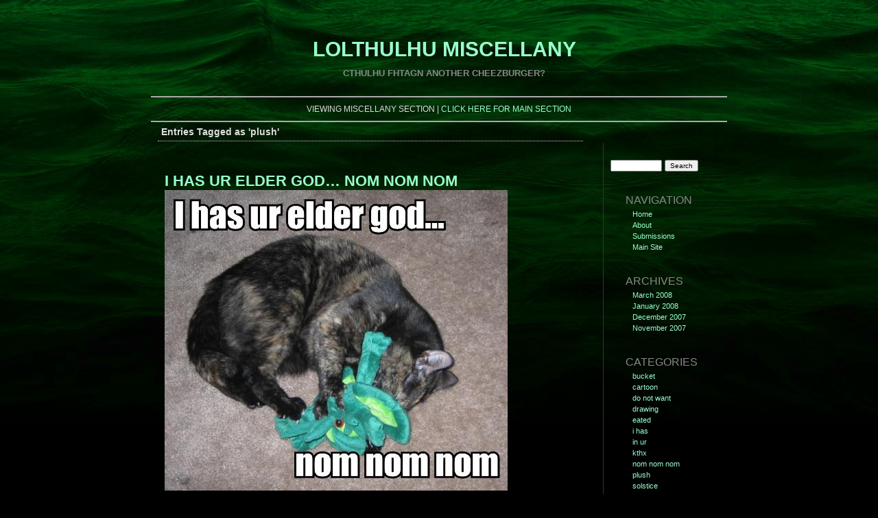

--- FILE ---
content_type: text/html; charset=UTF-8
request_url: http://miscellany.lolthulhu.com/category/plush/
body_size: 6465
content:
<!DOCTYPE html PUBLIC "-//W3C//DTD XHTML 1.0 Transitional//EN" "http://www.w3.org/TR/xhtml1/DTD/xhtml1-transitional.dtd">
<html xmlns="http://www.w3.org/1999/xhtml">
<head profile="http://gmpg.org/xfn/11">

	<title>LOLTHULHU MISCELLANY &raquo; plush</title>

	<meta http-equiv="Content-Type" content="text/html; charset=UTF-8" />	
	<meta name="generator" content="WordPress 6.8.3" /> <!-- leave this for stats please -->

	<link rel="stylesheet" href="http://miscellany.lolthulhu.com/wp-content/themes/lolthulhumisc/style.css" type="text/css" media="screen" />
	<!--[if lte IE 6]>
	<link rel="stylesheet" type="text/css" href="http://miscellany.lolthulhu.com/wp-content/themes/lolthulhumisc/ie6.css" media="screen" />
	<![endif]-->
	<link rel="alternate" type="application/rss+xml" title="RSS 2.0" href="http://miscellany.lolthulhu.com/feed/" />
	<link rel="alternate" type="text/xml" title="RSS .92" href="http://miscellany.lolthulhu.com/feed/rss/" />
	<link rel="alternate" type="application/atom+xml" title="Atom 0.3" href="http://miscellany.lolthulhu.com/feed/atom/" />
	<link rel="pingback" href="http://miscellany.lolthulhu.com/xmlrpc.php" />

		<link rel='archives' title='March 2008' href='http://miscellany.lolthulhu.com/2008/03/' />
	<link rel='archives' title='January 2008' href='http://miscellany.lolthulhu.com/2008/01/' />
	<link rel='archives' title='December 2007' href='http://miscellany.lolthulhu.com/2007/12/' />
	<link rel='archives' title='November 2007' href='http://miscellany.lolthulhu.com/2007/11/' />
		<meta name='robots' content='max-image-preview:large' />
	<style>img:is([sizes="auto" i], [sizes^="auto," i]) { contain-intrinsic-size: 3000px 1500px }</style>
	<link rel="alternate" type="application/rss+xml" title="LOLTHULHU MISCELLANY &raquo; plush Category Feed" href="http://miscellany.lolthulhu.com/category/plush/feed/" />
<script type="text/javascript">
/* <![CDATA[ */
window._wpemojiSettings = {"baseUrl":"https:\/\/s.w.org\/images\/core\/emoji\/16.0.1\/72x72\/","ext":".png","svgUrl":"https:\/\/s.w.org\/images\/core\/emoji\/16.0.1\/svg\/","svgExt":".svg","source":{"concatemoji":"http:\/\/miscellany.lolthulhu.com\/wp-includes\/js\/wp-emoji-release.min.js?ver=6.8.3"}};
/*! This file is auto-generated */
!function(s,n){var o,i,e;function c(e){try{var t={supportTests:e,timestamp:(new Date).valueOf()};sessionStorage.setItem(o,JSON.stringify(t))}catch(e){}}function p(e,t,n){e.clearRect(0,0,e.canvas.width,e.canvas.height),e.fillText(t,0,0);var t=new Uint32Array(e.getImageData(0,0,e.canvas.width,e.canvas.height).data),a=(e.clearRect(0,0,e.canvas.width,e.canvas.height),e.fillText(n,0,0),new Uint32Array(e.getImageData(0,0,e.canvas.width,e.canvas.height).data));return t.every(function(e,t){return e===a[t]})}function u(e,t){e.clearRect(0,0,e.canvas.width,e.canvas.height),e.fillText(t,0,0);for(var n=e.getImageData(16,16,1,1),a=0;a<n.data.length;a++)if(0!==n.data[a])return!1;return!0}function f(e,t,n,a){switch(t){case"flag":return n(e,"\ud83c\udff3\ufe0f\u200d\u26a7\ufe0f","\ud83c\udff3\ufe0f\u200b\u26a7\ufe0f")?!1:!n(e,"\ud83c\udde8\ud83c\uddf6","\ud83c\udde8\u200b\ud83c\uddf6")&&!n(e,"\ud83c\udff4\udb40\udc67\udb40\udc62\udb40\udc65\udb40\udc6e\udb40\udc67\udb40\udc7f","\ud83c\udff4\u200b\udb40\udc67\u200b\udb40\udc62\u200b\udb40\udc65\u200b\udb40\udc6e\u200b\udb40\udc67\u200b\udb40\udc7f");case"emoji":return!a(e,"\ud83e\udedf")}return!1}function g(e,t,n,a){var r="undefined"!=typeof WorkerGlobalScope&&self instanceof WorkerGlobalScope?new OffscreenCanvas(300,150):s.createElement("canvas"),o=r.getContext("2d",{willReadFrequently:!0}),i=(o.textBaseline="top",o.font="600 32px Arial",{});return e.forEach(function(e){i[e]=t(o,e,n,a)}),i}function t(e){var t=s.createElement("script");t.src=e,t.defer=!0,s.head.appendChild(t)}"undefined"!=typeof Promise&&(o="wpEmojiSettingsSupports",i=["flag","emoji"],n.supports={everything:!0,everythingExceptFlag:!0},e=new Promise(function(e){s.addEventListener("DOMContentLoaded",e,{once:!0})}),new Promise(function(t){var n=function(){try{var e=JSON.parse(sessionStorage.getItem(o));if("object"==typeof e&&"number"==typeof e.timestamp&&(new Date).valueOf()<e.timestamp+604800&&"object"==typeof e.supportTests)return e.supportTests}catch(e){}return null}();if(!n){if("undefined"!=typeof Worker&&"undefined"!=typeof OffscreenCanvas&&"undefined"!=typeof URL&&URL.createObjectURL&&"undefined"!=typeof Blob)try{var e="postMessage("+g.toString()+"("+[JSON.stringify(i),f.toString(),p.toString(),u.toString()].join(",")+"));",a=new Blob([e],{type:"text/javascript"}),r=new Worker(URL.createObjectURL(a),{name:"wpTestEmojiSupports"});return void(r.onmessage=function(e){c(n=e.data),r.terminate(),t(n)})}catch(e){}c(n=g(i,f,p,u))}t(n)}).then(function(e){for(var t in e)n.supports[t]=e[t],n.supports.everything=n.supports.everything&&n.supports[t],"flag"!==t&&(n.supports.everythingExceptFlag=n.supports.everythingExceptFlag&&n.supports[t]);n.supports.everythingExceptFlag=n.supports.everythingExceptFlag&&!n.supports.flag,n.DOMReady=!1,n.readyCallback=function(){n.DOMReady=!0}}).then(function(){return e}).then(function(){var e;n.supports.everything||(n.readyCallback(),(e=n.source||{}).concatemoji?t(e.concatemoji):e.wpemoji&&e.twemoji&&(t(e.twemoji),t(e.wpemoji)))}))}((window,document),window._wpemojiSettings);
/* ]]> */
</script>
<style id='wp-emoji-styles-inline-css' type='text/css'>

	img.wp-smiley, img.emoji {
		display: inline !important;
		border: none !important;
		box-shadow: none !important;
		height: 1em !important;
		width: 1em !important;
		margin: 0 0.07em !important;
		vertical-align: -0.1em !important;
		background: none !important;
		padding: 0 !important;
	}
</style>
<link rel='stylesheet' id='wp-block-library-css' href='http://miscellany.lolthulhu.com/wp-includes/css/dist/block-library/style.min.css?ver=6.8.3' type='text/css' media='all' />
<style id='classic-theme-styles-inline-css' type='text/css'>
/*! This file is auto-generated */
.wp-block-button__link{color:#fff;background-color:#32373c;border-radius:9999px;box-shadow:none;text-decoration:none;padding:calc(.667em + 2px) calc(1.333em + 2px);font-size:1.125em}.wp-block-file__button{background:#32373c;color:#fff;text-decoration:none}
</style>
<style id='global-styles-inline-css' type='text/css'>
:root{--wp--preset--aspect-ratio--square: 1;--wp--preset--aspect-ratio--4-3: 4/3;--wp--preset--aspect-ratio--3-4: 3/4;--wp--preset--aspect-ratio--3-2: 3/2;--wp--preset--aspect-ratio--2-3: 2/3;--wp--preset--aspect-ratio--16-9: 16/9;--wp--preset--aspect-ratio--9-16: 9/16;--wp--preset--color--black: #000000;--wp--preset--color--cyan-bluish-gray: #abb8c3;--wp--preset--color--white: #ffffff;--wp--preset--color--pale-pink: #f78da7;--wp--preset--color--vivid-red: #cf2e2e;--wp--preset--color--luminous-vivid-orange: #ff6900;--wp--preset--color--luminous-vivid-amber: #fcb900;--wp--preset--color--light-green-cyan: #7bdcb5;--wp--preset--color--vivid-green-cyan: #00d084;--wp--preset--color--pale-cyan-blue: #8ed1fc;--wp--preset--color--vivid-cyan-blue: #0693e3;--wp--preset--color--vivid-purple: #9b51e0;--wp--preset--gradient--vivid-cyan-blue-to-vivid-purple: linear-gradient(135deg,rgba(6,147,227,1) 0%,rgb(155,81,224) 100%);--wp--preset--gradient--light-green-cyan-to-vivid-green-cyan: linear-gradient(135deg,rgb(122,220,180) 0%,rgb(0,208,130) 100%);--wp--preset--gradient--luminous-vivid-amber-to-luminous-vivid-orange: linear-gradient(135deg,rgba(252,185,0,1) 0%,rgba(255,105,0,1) 100%);--wp--preset--gradient--luminous-vivid-orange-to-vivid-red: linear-gradient(135deg,rgba(255,105,0,1) 0%,rgb(207,46,46) 100%);--wp--preset--gradient--very-light-gray-to-cyan-bluish-gray: linear-gradient(135deg,rgb(238,238,238) 0%,rgb(169,184,195) 100%);--wp--preset--gradient--cool-to-warm-spectrum: linear-gradient(135deg,rgb(74,234,220) 0%,rgb(151,120,209) 20%,rgb(207,42,186) 40%,rgb(238,44,130) 60%,rgb(251,105,98) 80%,rgb(254,248,76) 100%);--wp--preset--gradient--blush-light-purple: linear-gradient(135deg,rgb(255,206,236) 0%,rgb(152,150,240) 100%);--wp--preset--gradient--blush-bordeaux: linear-gradient(135deg,rgb(254,205,165) 0%,rgb(254,45,45) 50%,rgb(107,0,62) 100%);--wp--preset--gradient--luminous-dusk: linear-gradient(135deg,rgb(255,203,112) 0%,rgb(199,81,192) 50%,rgb(65,88,208) 100%);--wp--preset--gradient--pale-ocean: linear-gradient(135deg,rgb(255,245,203) 0%,rgb(182,227,212) 50%,rgb(51,167,181) 100%);--wp--preset--gradient--electric-grass: linear-gradient(135deg,rgb(202,248,128) 0%,rgb(113,206,126) 100%);--wp--preset--gradient--midnight: linear-gradient(135deg,rgb(2,3,129) 0%,rgb(40,116,252) 100%);--wp--preset--font-size--small: 13px;--wp--preset--font-size--medium: 20px;--wp--preset--font-size--large: 36px;--wp--preset--font-size--x-large: 42px;--wp--preset--spacing--20: 0.44rem;--wp--preset--spacing--30: 0.67rem;--wp--preset--spacing--40: 1rem;--wp--preset--spacing--50: 1.5rem;--wp--preset--spacing--60: 2.25rem;--wp--preset--spacing--70: 3.38rem;--wp--preset--spacing--80: 5.06rem;--wp--preset--shadow--natural: 6px 6px 9px rgba(0, 0, 0, 0.2);--wp--preset--shadow--deep: 12px 12px 50px rgba(0, 0, 0, 0.4);--wp--preset--shadow--sharp: 6px 6px 0px rgba(0, 0, 0, 0.2);--wp--preset--shadow--outlined: 6px 6px 0px -3px rgba(255, 255, 255, 1), 6px 6px rgba(0, 0, 0, 1);--wp--preset--shadow--crisp: 6px 6px 0px rgba(0, 0, 0, 1);}:where(.is-layout-flex){gap: 0.5em;}:where(.is-layout-grid){gap: 0.5em;}body .is-layout-flex{display: flex;}.is-layout-flex{flex-wrap: wrap;align-items: center;}.is-layout-flex > :is(*, div){margin: 0;}body .is-layout-grid{display: grid;}.is-layout-grid > :is(*, div){margin: 0;}:where(.wp-block-columns.is-layout-flex){gap: 2em;}:where(.wp-block-columns.is-layout-grid){gap: 2em;}:where(.wp-block-post-template.is-layout-flex){gap: 1.25em;}:where(.wp-block-post-template.is-layout-grid){gap: 1.25em;}.has-black-color{color: var(--wp--preset--color--black) !important;}.has-cyan-bluish-gray-color{color: var(--wp--preset--color--cyan-bluish-gray) !important;}.has-white-color{color: var(--wp--preset--color--white) !important;}.has-pale-pink-color{color: var(--wp--preset--color--pale-pink) !important;}.has-vivid-red-color{color: var(--wp--preset--color--vivid-red) !important;}.has-luminous-vivid-orange-color{color: var(--wp--preset--color--luminous-vivid-orange) !important;}.has-luminous-vivid-amber-color{color: var(--wp--preset--color--luminous-vivid-amber) !important;}.has-light-green-cyan-color{color: var(--wp--preset--color--light-green-cyan) !important;}.has-vivid-green-cyan-color{color: var(--wp--preset--color--vivid-green-cyan) !important;}.has-pale-cyan-blue-color{color: var(--wp--preset--color--pale-cyan-blue) !important;}.has-vivid-cyan-blue-color{color: var(--wp--preset--color--vivid-cyan-blue) !important;}.has-vivid-purple-color{color: var(--wp--preset--color--vivid-purple) !important;}.has-black-background-color{background-color: var(--wp--preset--color--black) !important;}.has-cyan-bluish-gray-background-color{background-color: var(--wp--preset--color--cyan-bluish-gray) !important;}.has-white-background-color{background-color: var(--wp--preset--color--white) !important;}.has-pale-pink-background-color{background-color: var(--wp--preset--color--pale-pink) !important;}.has-vivid-red-background-color{background-color: var(--wp--preset--color--vivid-red) !important;}.has-luminous-vivid-orange-background-color{background-color: var(--wp--preset--color--luminous-vivid-orange) !important;}.has-luminous-vivid-amber-background-color{background-color: var(--wp--preset--color--luminous-vivid-amber) !important;}.has-light-green-cyan-background-color{background-color: var(--wp--preset--color--light-green-cyan) !important;}.has-vivid-green-cyan-background-color{background-color: var(--wp--preset--color--vivid-green-cyan) !important;}.has-pale-cyan-blue-background-color{background-color: var(--wp--preset--color--pale-cyan-blue) !important;}.has-vivid-cyan-blue-background-color{background-color: var(--wp--preset--color--vivid-cyan-blue) !important;}.has-vivid-purple-background-color{background-color: var(--wp--preset--color--vivid-purple) !important;}.has-black-border-color{border-color: var(--wp--preset--color--black) !important;}.has-cyan-bluish-gray-border-color{border-color: var(--wp--preset--color--cyan-bluish-gray) !important;}.has-white-border-color{border-color: var(--wp--preset--color--white) !important;}.has-pale-pink-border-color{border-color: var(--wp--preset--color--pale-pink) !important;}.has-vivid-red-border-color{border-color: var(--wp--preset--color--vivid-red) !important;}.has-luminous-vivid-orange-border-color{border-color: var(--wp--preset--color--luminous-vivid-orange) !important;}.has-luminous-vivid-amber-border-color{border-color: var(--wp--preset--color--luminous-vivid-amber) !important;}.has-light-green-cyan-border-color{border-color: var(--wp--preset--color--light-green-cyan) !important;}.has-vivid-green-cyan-border-color{border-color: var(--wp--preset--color--vivid-green-cyan) !important;}.has-pale-cyan-blue-border-color{border-color: var(--wp--preset--color--pale-cyan-blue) !important;}.has-vivid-cyan-blue-border-color{border-color: var(--wp--preset--color--vivid-cyan-blue) !important;}.has-vivid-purple-border-color{border-color: var(--wp--preset--color--vivid-purple) !important;}.has-vivid-cyan-blue-to-vivid-purple-gradient-background{background: var(--wp--preset--gradient--vivid-cyan-blue-to-vivid-purple) !important;}.has-light-green-cyan-to-vivid-green-cyan-gradient-background{background: var(--wp--preset--gradient--light-green-cyan-to-vivid-green-cyan) !important;}.has-luminous-vivid-amber-to-luminous-vivid-orange-gradient-background{background: var(--wp--preset--gradient--luminous-vivid-amber-to-luminous-vivid-orange) !important;}.has-luminous-vivid-orange-to-vivid-red-gradient-background{background: var(--wp--preset--gradient--luminous-vivid-orange-to-vivid-red) !important;}.has-very-light-gray-to-cyan-bluish-gray-gradient-background{background: var(--wp--preset--gradient--very-light-gray-to-cyan-bluish-gray) !important;}.has-cool-to-warm-spectrum-gradient-background{background: var(--wp--preset--gradient--cool-to-warm-spectrum) !important;}.has-blush-light-purple-gradient-background{background: var(--wp--preset--gradient--blush-light-purple) !important;}.has-blush-bordeaux-gradient-background{background: var(--wp--preset--gradient--blush-bordeaux) !important;}.has-luminous-dusk-gradient-background{background: var(--wp--preset--gradient--luminous-dusk) !important;}.has-pale-ocean-gradient-background{background: var(--wp--preset--gradient--pale-ocean) !important;}.has-electric-grass-gradient-background{background: var(--wp--preset--gradient--electric-grass) !important;}.has-midnight-gradient-background{background: var(--wp--preset--gradient--midnight) !important;}.has-small-font-size{font-size: var(--wp--preset--font-size--small) !important;}.has-medium-font-size{font-size: var(--wp--preset--font-size--medium) !important;}.has-large-font-size{font-size: var(--wp--preset--font-size--large) !important;}.has-x-large-font-size{font-size: var(--wp--preset--font-size--x-large) !important;}
:where(.wp-block-post-template.is-layout-flex){gap: 1.25em;}:where(.wp-block-post-template.is-layout-grid){gap: 1.25em;}
:where(.wp-block-columns.is-layout-flex){gap: 2em;}:where(.wp-block-columns.is-layout-grid){gap: 2em;}
:root :where(.wp-block-pullquote){font-size: 1.5em;line-height: 1.6;}
</style>
<link rel="https://api.w.org/" href="http://miscellany.lolthulhu.com/wp-json/" /><link rel="alternate" title="JSON" type="application/json" href="http://miscellany.lolthulhu.com/wp-json/wp/v2/categories/9" /><link rel="EditURI" type="application/rsd+xml" title="RSD" href="http://miscellany.lolthulhu.com/xmlrpc.php?rsd" />
<meta name="generator" content="WordPress 6.8.3" />
</head>

<div id="header"><div class="title">

		
			<h1><a href="http://miscellany.lolthulhu.com">LOLTHULHU MISCELLANY</a></h1>
			<h4>CTHULHU FHTAGN ANOTHER CHEEZBURGER?</h4>
		
		</div>

</div>

<body><div id="wrapper">
<div class="commentmetadata" style="text-align: center; margin-top: 10px;">
VIEWING MISCELLANY SECTION | <a href="http://lolthulhu.com/">CLICK HERE FOR MAIN SECTION</a></div></div>

<div id="wrapper">



<div id="container">

		
	<h2 class="archive_head">Entries Tagged as 'plush'</h2>


	
		<div class="post">

			<h2><a href="http://miscellany.lolthulhu.com/2008/03/12/i-has-ur-elder-god-nom-nom-nom/" title="I HAS UR ELDER GOD&#8230;  NOM NOM NOM">I HAS UR ELDER GOD&#8230;  NOM NOM NOM</a></h2>

			<div class="entry">

				<p><a href='http://miscellany.lolthulhu.com/wp-content/uploads/2008/03/shay-elder_god.jpg' title='I HAS UR ELDER GOD...  NOM NOM NOM'><img src='http://miscellany.lolthulhu.com/wp-content/uploads/2008/03/shay-elder_god.jpg' alt='I HAS UR ELDER GOD...  NOM NOM NOM' /></a><br />
(Image credit/source: Shay)</p>



				<p class="postmetadata">
Tags&#58; <a href="http://miscellany.lolthulhu.com/category/nom-nom-nom/" rel="category tag">nom nom nom</a>, <a href="http://miscellany.lolthulhu.com/category/plush/" rel="category tag">plush</a> by xolotl<br />
<a href="http://miscellany.lolthulhu.com/2008/03/12/i-has-ur-elder-god-nom-nom-nom/#comments">1 Comment &#187;</a> 				</p>

			</div>

		</div>

	
		<div class="post">

			<h2><a href="http://miscellany.lolthulhu.com/2008/03/05/oh-noes/" title="OH NOES!">OH NOES!</a></h2>

			<div class="entry">

				<p><a href='http://miscellany.lolthulhu.com/wp-content/uploads/2008/03/ulrisk-ohnoes.jpg' title='OH NOES!'><img src='http://miscellany.lolthulhu.com/wp-content/uploads/2008/03/ulrisk-ohnoes.jpg' alt='OH NOES!' /></a><br />
(Image credit: Ulrisk)</p>



				<p class="postmetadata">
Tags&#58; <a href="http://miscellany.lolthulhu.com/category/plush/" rel="category tag">plush</a>, <a href="http://miscellany.lolthulhu.com/category/toy/" rel="category tag">toy</a> by xolotl<br />
<a href="http://miscellany.lolthulhu.com/2008/03/05/oh-noes/#comments">5 Comments &#187;</a> 				</p>

			</div>

		</div>

	
		<div class="post">

			<h2><a href="http://miscellany.lolthulhu.com/2008/01/08/the-starz-iz-rite/" title="THE STARZ IZ RITE">THE STARZ IZ RITE</a></h2>

			<div class="entry">

				<p><a href='http://miscellany.lolthulhu.com/wp-content/uploads/2008/01/vits_vits-starz_rite.jpg' title='THE STARZ IZ RITE'><img src='http://miscellany.lolthulhu.com/wp-content/uploads/2008/01/vits_vits-starz_rite.jpg' alt='THE STARZ IZ RITE' /></a><br />
(Image credit: Vits Vits | Image source: <a href="http://www.etsy.com/view_listing.php?listing_id=7772695">etsy.com &#8211; Squidtivity</a>)</p>



				<p class="postmetadata">
Tags&#58; <a href="http://miscellany.lolthulhu.com/category/plush/" rel="category tag">plush</a>, <a href="http://miscellany.lolthulhu.com/category/stars/" rel="category tag">stars</a> by xolotl<br />
<a href="http://miscellany.lolthulhu.com/2008/01/08/the-starz-iz-rite/#comments">3 Comments &#187;</a> 				</p>

			</div>

		</div>

	
		<div class="post">

			<h2><a href="http://miscellany.lolthulhu.com/2008/01/05/elder-gods-i-wearz-them/" title="ELDER GODS &#8211; I WEARZ THEM.">ELDER GODS &#8211; I WEARZ THEM.</a></h2>

			<div class="entry">

				<p><a href='http://miscellany.lolthulhu.com/wp-content/uploads/2008/01/allochthon-wearz.jpg' title='ELDER GODS - I WEARZ THEM.'><img src='http://miscellany.lolthulhu.com/wp-content/uploads/2008/01/allochthon-wearz.jpg' alt='ELDER GODS - I WEARZ THEM.' /></a><br />
(Image credit: Allochthon)</p>



				<p class="postmetadata">
Tags&#58; <a href="http://miscellany.lolthulhu.com/category/plush/" rel="category tag">plush</a> by xolotl<br />
<span>Comments Off<span class="screen-reader-text"> on ELDER GODS &#8211; I WEARZ THEM.</span></span> 				</p>

			</div>

		</div>

	
		<div class="post">

			<h2><a href="http://miscellany.lolthulhu.com/2008/01/04/very-very-very-scary-solstice/" title="VERY VERY VERY SCARY SOLSTICE">VERY VERY VERY SCARY SOLSTICE</a></h2>

			<div class="entry">

				<p><a href='http://miscellany.lolthulhu.com/wp-content/uploads/2008/01/bruhin-scary_solstice.jpg' title='VERY VERY VERY SCARY SOLSTICE'><img src='http://miscellany.lolthulhu.com/wp-content/uploads/2008/01/bruhin-scary_solstice.jpg' alt='VERY VERY VERY SCARY SOLSTICE' /></a><br />
(Image credit: Bob Bruhin | Image source: <a href="http://www.futuregirl.com/craft_blog/2007/12/lenores-got-mad-skillz.html">futuregirl.com</a>)</p>



				<p class="postmetadata">
Tags&#58; <a href="http://miscellany.lolthulhu.com/category/plush/" rel="category tag">plush</a>, <a href="http://miscellany.lolthulhu.com/category/solstice/" rel="category tag">solstice</a> by xolotl<br />
<a href="http://miscellany.lolthulhu.com/2008/01/04/very-very-very-scary-solstice/#comments">2 Comments &#187;</a> 				</p>

			</div>

		</div>

	
		<div class="post">

			<h2><a href="http://miscellany.lolthulhu.com/2007/12/25/i-no-who-i-want-to-take-me-home-tonite/" title="I NO WHO I WANT TO TAKE ME HOME TONITE">I NO WHO I WANT TO TAKE ME HOME TONITE</a></h2>

			<div class="entry">

				<p><a href='http://miscellany.lolthulhu.com/wp-content/uploads/2007/12/gulbranson-take_me_home.jpg' title='I NO WHO I WANT TO TAKE ME HOME TONITE'><img src='http://miscellany.lolthulhu.com/wp-content/uploads/2007/12/gulbranson-take_me_home.jpg' alt='I NO WHO I WANT TO TAKE ME HOME TONITE' /></a><br />
(Image credit: Jess Gulbranson)</p>



				<p class="postmetadata">
Tags&#58; <a href="http://miscellany.lolthulhu.com/category/plush/" rel="category tag">plush</a> by xolotl<br />
<a href="http://miscellany.lolthulhu.com/2007/12/25/i-no-who-i-want-to-take-me-home-tonite/#comments">2 Comments &#187;</a> 				</p>

			</div>

		</div>

	
		<div class="post">

			<h2><a href="http://miscellany.lolthulhu.com/2007/12/17/in-ur-homs-fhtagn-yor-childs/" title="IN UR HOMS, FHTAGN YOR CHILDS">IN UR HOMS, FHTAGN YOR CHILDS</a></h2>

			<div class="entry">

				<p><a href='http://miscellany.lolthulhu.com/wp-content/uploads/2007/12/daniel-fhtagn.jpg' title='IN UR HOMS, FHTAGN YOR CHILDS'><img src='http://miscellany.lolthulhu.com/wp-content/uploads/2007/12/daniel-fhtagn.jpg' alt='IN UR HOMS, FHTAGN YOR CHILDS' /></a><br />
(Image credit: Daniel)</p>



				<p class="postmetadata">
Tags&#58; <a href="http://miscellany.lolthulhu.com/category/in-ur/" rel="category tag">in ur</a>, <a href="http://miscellany.lolthulhu.com/category/kids/" rel="category tag">kids</a>, <a href="http://miscellany.lolthulhu.com/category/plush/" rel="category tag">plush</a> by xolotl<br />
<a href="http://miscellany.lolthulhu.com/2007/12/17/in-ur-homs-fhtagn-yor-childs/#comments">3 Comments &#187;</a> 				</p>

			</div>

		</div>

	
		<div class="post">

			<h2><a href="http://miscellany.lolthulhu.com/2007/12/09/iz-in-ur-treez-spreadin-ur-solsticetime-madness/" title="IZ IN UR TREEZ, SPREADIN UR SOLSTICETIME MADNESS">IZ IN UR TREEZ, SPREADIN UR SOLSTICETIME MADNESS</a></h2>

			<div class="entry">

				<p><a href='http://miscellany.lolthulhu.com/wp-content/uploads/2007/12/xolotl-treez.jpg' title='IZ IN UR TREEZ, SPREADIN UR SOLSTICETIME MADNESS'><img src='http://miscellany.lolthulhu.com/wp-content/uploads/2007/12/xolotl-treez.jpg' alt='IZ IN UR TREEZ, SPREADIN UR SOLSTICETIME MADNESS' /></a><br />
(Image credit: xolotl | Image source: <a href="http://www.nifnaks.com/creations-shop/christmas/cthulhu-tree-ornament/detailed-product-flyer.html">nifnaks.com</a>)</p>



				<p class="postmetadata">
Tags&#58; <a href="http://miscellany.lolthulhu.com/category/in-ur/" rel="category tag">in ur</a>, <a href="http://miscellany.lolthulhu.com/category/plush/" rel="category tag">plush</a>, <a href="http://miscellany.lolthulhu.com/category/solstice/" rel="category tag">solstice</a> by xolotl<br />
<a href="http://miscellany.lolthulhu.com/2007/12/09/iz-in-ur-treez-spreadin-ur-solsticetime-madness/#comments">3 Comments &#187;</a> 				</p>

			</div>

		</div>

	
		<div class="post">

			<h2><a href="http://miscellany.lolthulhu.com/2007/12/04/oh-hai-my-daddi-iz-a-gawd/" title="OH HAI!  MY DADDI IZ A GAWD">OH HAI!  MY DADDI IZ A GAWD</a></h2>

			<div class="entry">

				<p><a href='http://miscellany.lolthulhu.com/wp-content/uploads/2007/12/swanson-my_daddi.jpg' title='OH HAI!  MY DADDI IZ A GAWD'><img src='http://miscellany.lolthulhu.com/wp-content/uploads/2007/12/swanson-my_daddi.jpg' alt='OH HAI!  MY DADDI IZ A GAWD' /></a><br />
(Image credit: Thom Swanson | Image source: <a href="http://boingboing.net/">boingboing</a>)</p>



				<p class="postmetadata">
Tags&#58; <a href="http://miscellany.lolthulhu.com/category/kids/" rel="category tag">kids</a>, <a href="http://miscellany.lolthulhu.com/category/plush/" rel="category tag">plush</a> by xolotl<br />
<a href="http://miscellany.lolthulhu.com/2007/12/04/oh-hai-my-daddi-iz-a-gawd/#comments">3 Comments &#187;</a> 				</p>

			</div>

		</div>

	
		<div class="post">

			<h2><a href="http://miscellany.lolthulhu.com/2007/12/01/i-can-has-ur-sole-kthxbai/" title="I CAN HAS UR SOLE?  KTHXBAI">I CAN HAS UR SOLE?  KTHXBAI</a></h2>

			<div class="entry">

				<p><a href='http://miscellany.lolthulhu.com/wp-content/uploads/2007/11/jamie-can_has_ur_sole.jpg' title='I CAN HAS UR SOLE?  KTHXBAI'><img src='http://miscellany.lolthulhu.com/wp-content/uploads/2007/11/jamie-can_has_ur_sole.jpg' alt='I CAN HAS UR SOLE?  KTHXBAI' /></a><br />
(Image credit: Jamie | Image source: <a href="http://www.animepagoda.com/">animepagoda.com</a> (product apparently isn&#8217;t in the catalog anymore))</p>



				<p class="postmetadata">
Tags&#58; <a href="http://miscellany.lolthulhu.com/category/kthx/" rel="category tag">kthx</a>, <a href="http://miscellany.lolthulhu.com/category/plush/" rel="category tag">plush</a> by xolotl<br />
<a href="http://miscellany.lolthulhu.com/2007/12/01/i-can-has-ur-sole-kthxbai/#comments">4 Comments &#187;</a> 				</p>

			</div>

		</div>

	
		<div class="postnav">
			<a href="http://miscellany.lolthulhu.com/category/plush/page/2/" >Next Page &raquo;</a>		</div>

	
</div>

<!-- Start leftbar -->

<!-- End leftbar -->

<!-- Start Sidebar -->

<div class="sidebar">
<ul>
	<li>
		<form method="get" id="searchform" action="http://miscellany.lolthulhu.com/">
<div>
	<input type="text" value="" name="s" id="s" size="10" />
	<input type="submit" id="searchsubmit" value="Search" />
</div>
</form>
	</li>

	<li><h2>Navigation</h2>
		<ul>
		<li><a href="http://miscellany.lolthulhu.com">Home</a></li>
		<li class="page_item page-item-2"><a href="http://miscellany.lolthulhu.com/about/">About</a></li>
<li class="page_item page-item-3"><a href="http://miscellany.lolthulhu.com/submissions/">Submissions</a></li>
        <li class="page_item page-item-4"><a href="http://lolthulhu.com/" title="Main Site">Main Site</a></li>
		</ul>
	</li>

	<li><h2>Archives</h2>
		<ul>
				<li><a href='http://miscellany.lolthulhu.com/2008/03/'>March 2008</a></li>
	<li><a href='http://miscellany.lolthulhu.com/2008/01/'>January 2008</a></li>
	<li><a href='http://miscellany.lolthulhu.com/2007/12/'>December 2007</a></li>
	<li><a href='http://miscellany.lolthulhu.com/2007/11/'>November 2007</a></li>
		</ul>
	</li>

	<li><h2>Categories</h2>
		<ul>
				<li class="cat-item cat-item-6"><a href="http://miscellany.lolthulhu.com/category/bucket/">bucket</a>
</li>
	<li class="cat-item cat-item-17"><a href="http://miscellany.lolthulhu.com/category/cartoon/">cartoon</a>
</li>
	<li class="cat-item cat-item-4"><a href="http://miscellany.lolthulhu.com/category/do-not-want/">do not want</a>
</li>
	<li class="cat-item cat-item-11"><a href="http://miscellany.lolthulhu.com/category/drawing/">drawing</a>
</li>
	<li class="cat-item cat-item-13"><a href="http://miscellany.lolthulhu.com/category/eated/">eated</a>
</li>
	<li class="cat-item cat-item-3"><a href="http://miscellany.lolthulhu.com/category/i-has/">i has</a>
</li>
	<li class="cat-item cat-item-5"><a href="http://miscellany.lolthulhu.com/category/in-ur/">in ur</a>
</li>
	<li class="cat-item cat-item-7"><a href="http://miscellany.lolthulhu.com/category/kthx/">kthx</a>
</li>
	<li class="cat-item cat-item-18"><a href="http://miscellany.lolthulhu.com/category/nom-nom-nom/">nom nom nom</a>
</li>
	<li class="cat-item cat-item-9 current-cat"><a aria-current="page" href="http://miscellany.lolthulhu.com/category/plush/">plush</a>
</li>
	<li class="cat-item cat-item-21"><a href="http://miscellany.lolthulhu.com/category/solstice/">solstice</a>
</li>
	<li class="cat-item cat-item-10"><a href="http://miscellany.lolthulhu.com/category/toy/">toy</a>
</li>
	<li class="cat-item cat-item-1"><a href="http://miscellany.lolthulhu.com/category/uncategorized/">Uncategorized</a>
</li>
		</ul>
	</li>

	
</ul>
	</div>

<!-- End Sidebar -->

<div id="footer">
<p>
Copyright &#169; 2007-2026 LOLTHULHU MISCELLANY.  Based on the Darkwater Theme by <a href="http://antbag.com/">Antbag</a>.
<br />
<a href="http://miscellany.lolthulhu.com/feed/" title="Syndicate this site using RSS" class="feed">RSS Feed (this site)</a>
|
<a href="http://lolthulhu.com/feed/" title="Syndicate lolthulhu main site using RSS" class="feed">RSS Feed (main site)</a>
|
<a href="http://lolthulhu.com/combfeed.php" title="Syndicate main+miscellany using RSS" class="feed">RSS Feed (combined)</a>
</p>
</div>

</div></body>
</html>

--- FILE ---
content_type: text/css
request_url: http://miscellany.lolthulhu.com/wp-content/themes/lolthulhumisc/style.css
body_size: 1818
content:
/*  
Theme Name: LOLthulhu Miscellany
Theme URI: http://www.antbag.com
Description: Based on Antbag's Blackened Waters.
Version: 1.0
Author: xolotl
Author URI: http://lolthulhu.com/

*/

body, h1, h2, h3, h4, h5, h6, blockquote, p, form{
	margin: 0;
	padding: 0;
}

body{
	margin: 0;
	font-family: 'Lucida Grande', Verdana, Arial, Sans-serif;
	font-size: 13px;
	text-align: center;
	vertical-align: top;
	background: #000 url(images/body_bg.jpg) no-repeat top center;
	color: #DDD;
}

#wrapper{
	clear: both;
	overflow: hidden;
	margin: 10px auto 10px auto;
	width: 840px;
	text-align: left;
	border-top: 2px solid #AAA;
}

h1{
	font-family: 'Trebuchet MS', 'Lucida Grande', Veranda, Arial, Sans-serif;
	font-size: 30px;
	padding: 25px 0 10px 15px;
}

h3{
	padding: 15px 0 15px 0;
}

h4{
	padding: 0 0 0 15px;
	color: #888;
}

a:link{
	text-decoration: none;
	color:#9FC;
}

a:hover{
	text-decoration: underline;
	color: #FFF;
}

a:visited{
	text-decoration: none;
	color:#9FC;
}	

blockquote { font-style: italic; 
	font-family: Verdana, Helvetica, Georgia, Sans-serif;
	font-size: 90%;
	color: #777; 
	margin: 1.5em 30px 1.5em 30px; 
	padding: 4px 4px 4px 10px;
	background: #111;
	border-right: 1px dotted #555;
	border-bottom: 1px dotted #555; 
}

.entry p { 
	margin: 0 0 15px 0; 
}

.entry ul, .entry ol { 
	margin: 0 0 15px 40px; 
}
	
.entry ul { 
	list-style-type: disc; 
}
	
.entry li { 
	margin: 0 0 5px 0; 
}
		
.entry ul li ul, .entry ul li ol, .entry ol li ul, .entry ol li ol { 
	margin: 5px 0 5px 30px; 
}

.entry img.left { 
	padding: 6px; 
	margin: 0.5em 15px 0.5em 0; 
	border: none;
	float: left; 	
	clear: left; 
}
		
.entry img.right { 
	padding: 6px; 
	margin: 0.5em 0 0.5em 15px; 
	border: none;
	float: right; 
	clear: right; 
}
		
.entry img.center { 
	display: block; 
	padding: 8px; 
	margin: 0 auto 1.5em auto; 
	border: none;
	float: none; 
	clear: both; 
}
	
.entry img.frame { 
	padding: 6px; 
	margin: 0.5em 0 0.5em 15px; 
	border: 1px solid #666;
	background: #444;
	float: right; 
	clear: right; 
}
		
.entry img.stack { 
	clear: none !important; 
}

/*----HEADER----*/

#header{
	float: left;
	width: 100%;
	height: 90px;
	margin-top: 30px;
	margin-bottom: 20px;
	padding: 0;
	color: #fff;
	clear: both;
}

#header a{
	color: #9FC;
}

#header a:hover{
	color:#FFF;
}

/*----POST----*/

#container{
	float: left;
	width: 630px;
	padding: 0 0 0 0;
}

.post{
	padding: 0px 30px 0px 20px;
}

.post h2{
	font-size: 22px;
	padding: 20px 0 0 0;
}

.post img{
	border: none;
}

.entry{
	line-height: 22px;
}

.postinfo{
	font-size: 11px;
	color: #aaa;
	padding: 2px 0 20px 0;
}

.postinfo a{
	color: #aaa;
}

.postdate{ color: #aaa; }

p.postmetadata{
	font-size: 12px;
	text-align: center;
}

/* This is the link at the bottom of a post which lets you go to the next or previous post */

.postnav{
	padding: 10px 20px 20px 10px;
	font-size: 12px;
	font-weight: normal;
	line-height: 18px;
}

h2.archive_head{ 
	font-weight: bold !important; 
	font-size: 14px !important; 
	letter-spacing: normal !important; 
	margin: 0 0 1.8em 10px !important; 
	padding: 0.4em 5px !important; 
	border-bottom: 1px dotted #CCC; 
	background: none; 
}

	

/*----SIDEBAR STYLES----*/

.sidebar{
	float: right;
	width: 180px;
	margin: 30px auto 5px auto;
	padding-top: 15px;
	padding-bottom: 15px;
	display: inline;
	overflow: hidden;
	border-left: 1px solid #333;
}

.sidebar ul{
	list-style: none;
	margin: 0;
	padding: 0 10px;
}

.sidebar ul li{
	padding: 10px 0 20px 0;
}

.sidebar ul li h2{
	font-family: 'Lucida Grande', Veranda, Sans-serif;
	font-size: 16px;
	font-weight: normal;
	text-transform: uppercase;
	color: #888;
	padding: 3px 0;
	margin: 0 10px 0 22px;
}

.sidebar ul ul li{
	padding: 0;
	margin: 0 0 0 20px;
	list-style: none;
	font-size: 11px;
}

.sidebar .syndication .rss {
	width: 179px;
	height: 33px;
	position: relative;
}

.sidebar .syndication .rss span{
	background: url(images/sub_rss.gif) no-repeat;
	position: absolute;
	width: 100%;
	height: 100%;
}

.sidebar .rss .sub{
	border-bottom: none;
}

.sidebar .rss .sub a:hover{
	background: none;
}

.sidebar ul li a{
	display: block;
	text-decoration: none;
	color:#9FC;
	padding: 2px 2px;
}

.sidebar ul li a:hover{
	text-decoration: none;
	color: #CCC;
	background: #222;
}


table#wp-calendar{
	width: 100%;
}

.sidebar form input{
	font-size: 10px;
}

/*----COMMENT FORM----*/

.comment-form-comment {
    padding-top: .5em;
}
.comment-form-comment tr td {
    vertical-align: top;
}
.comment-form-comment tr td textarea{
    padding: 0px;
    margin: 0px;
}

#comment-form{
	width: 425px;
	margin: 50px 0 0;
	border: 1px dotted #555;
	padding: 5px 5px 15px 15px;
	background: #333;
}

.comments-template ol{
	margin: 0 0 15px;
	list-style: none;
}

.comments-template ol li{
	line-height: 18px;
	margin: 10px 0 10px 0;
}

.comments-template h2, .comments-template h3{
	font-size: 16px;
	color: #9FC;
	padding: 10px 0 30px 0;
}

.commentmetadata{
	font-size: 12px;
}

.commentmetadata strong { 
	font-size: 16px; 
}

.comments-template p.nocomments{
	padding: 0;
}

.comments-template input{
	border: 1px solid #555;
}

.comments-template textarea{
	font-family: Arial, Hevletica, Georgia, Sans-seriff;
	font-size: 12px;
	color: #000;
	margin: 30px 15px 15px 0;
	background: #FFF;
	border: 1px solid #555;
}

/*----FOOTER----*/

#footer{
	clear: none;
	float: left;
	width: 845px;
	margin: 0;
	padding: 10px 5px 5px 10px;
	line-height: 18px;
	font-size: 80%;
	color: #CCC;
	background: #000;
	border-top: 1px solid #CCC;
	border-bottom: none;
}

#footer a:link{
	text-decoration: none;
	color: #9FC;
}

#footer a:hover{
	text-decoration: underline;
	color: #FFF;
}

#footer a:visited{
	text-decoration: none;
	color: #9FC;
}
